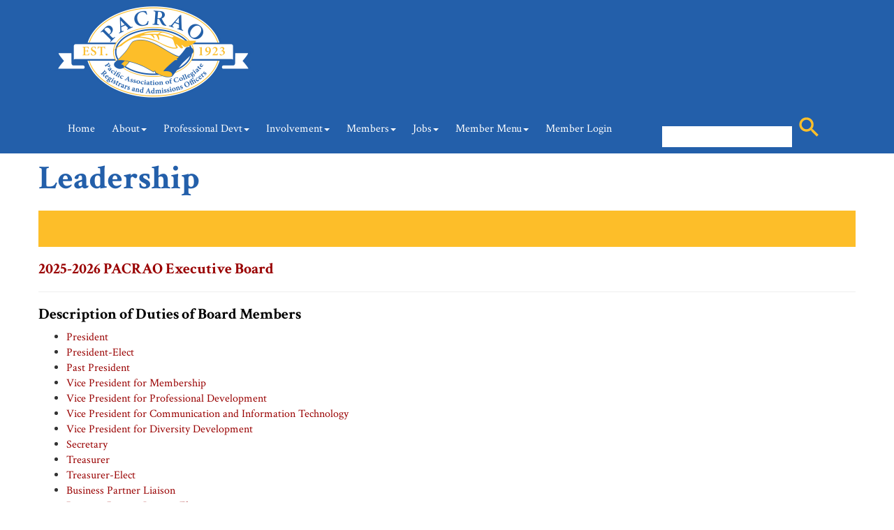

--- FILE ---
content_type: text/html; charset=UTF-8
request_url: https://www.pacrao.org/leadership.php
body_size: 4957
content:
<!DOCTYPE html>

	
<!-- Menus Loaded --><!-- Input Shortener Loaded --><!-- Slideshows Loaded --><!-- SVG Icons Loaded -->	
<!-- News Feed Loaded -->	
<!-- Event Feed Loaded --><!-- RSS News Feed Loaded --><!-- Recent Event Feed Loaded --><!-- Functions Loaded -->
<html lang="en">
	<head>

		<title>Leadership - Pacific Association of Collegiate Registrars and Admissions Officers</title>

		<meta name="keywords" content="" />
		<meta name="description" content="" />
		<meta http-equiv="Content-Type" content="text/html; charset=UTF-8" />

		<meta name="viewport" content="width=device-width, initial-scale=1.0" />
		<meta http-equiv="X-UA-Compatible" content="IE=edge,chrome=1">

        <script type="text/javascript" src="https://pacrao.org/_jquery/js/jquery-3.7.1.min.js"></script>
        <script type="text/javascript" src="https://pacrao.org/_jquery/js/jquery-migrate-3.5.2.min.js"></script>
        <!-- jQuery UI -->
        <script type="text/javascript" src="https://pacrao.org/_jquery/ui/jquery-ui.min.js"></script>
        <link rel="stylesheet" type="text/css" href="https://pacrao.org/_jquery/ui/jquery-ui.min.css" />

		<link rel="shortcut icon" href="https://pacrao.org/images/favicon.ico" type="image/x-icon">
		<link rel="icon" href="https://pacrao.org/images/favicon.ico" type="image/x-icon">

		<!-- <link rel="stylesheet" type="text/css" href="https://pacrao.org/css/jpanelmenu.css" /> -->
		<link rel="stylesheet" type="text/css" href="https://pacrao.org/bootstrap/css/bootstrap.min.css" />
		<link rel="stylesheet" type="text/css" href="https://pacrao.org/_jquery/css/jquery.ui.potato.menu.css" />
		<link rel="stylesheet" type="text/css" href="https://pacrao.org/_jquery/css/fullcalendar.css" />
		<link rel="stylesheet" type="text/css" href="https://pacrao.org/_jquery/css/fullcalendar.print.css" media="print" />

		<script type="text/javascript" src="https://pacrao.org/_jquery/js/jquery.jpanelmenu.min.js"></script>


		<script type="text/javascript" src="https://pacrao.org/_jquery/js/fullcalendar.min.js"></script>
		<script type="text/javascript" src="https://pacrao.org/bootstrap/js/bootstrap.min.js"></script>
		<script type="text/javascript" src="https://pacrao.org/_jquery/js/_custom.js"></script>

		<link href="https://www.viethconsulting.com/_jquery/nivo/nivo-slider.css" media="screen" rel="stylesheet" type="text/css">

		<!-- Jake jquery bits -->
		<script type="text/javascript" src="https://pacrao.org/includes/functions/equal_height.js"></script>
			<script type="text/javascript" src="https://pacrao.org/includes/functions/formatPhoneLink.js"></script>
			<script type="text/javascript" src="https://pacrao.org/includes/functions/itemSlider.js"></script>
			<script type="text/javascript" src="https://pacrao.org/includes/functions/linkConverter.js"></script>
			<script type="text/javascript" src="https://pacrao.org/includes/functions/navPadder.js"></script>
			<script type="text/javascript" src="https://pacrao.org/includes/functions/user_image_hw_fix.js"></script>
			<script type="text/javascript" src="https://pacrao.org/includes/functions/vcenter.js"></script>
			
		<!-- Google fonts -->
		<link href='https://fonts.googleapis.com/css?family=Ubuntu|Ubuntu+Condensed|Open+Sans:400,700' rel='stylesheet' type='text/css'>
		<link rel="preconnect" href="https://fonts.googleapis.com">
		<link rel="preconnect" href="https://fonts.gstatic.com" crossorigin>
		<link href="https://fonts.googleapis.com/css2?family=Crimson+Text:ital,wght@0,400;0,600;0,700;1,400;1,600;1,700&display=swap" rel="stylesheet">
		<link href="https://fonts.googleapis.com/css?family=Lato:400,400i,700,700i" rel="stylesheet">
		<link href="https://fonts.googleapis.com/css?family=Roboto:400,400i,500,500i,700,700i" rel="stylesheet">

		<!-- Our style sheets -->
		<link rel="stylesheet" type="text/css" href="https://pacrao.org/css/style.css?combobreaker=1760623420" />
		<!-- <link rel="stylesheet" type="text/css" href="https://pacrao.org/css/navigation.css" /> -->
		<!-- <link rel="stylesheet" type="text/css" href="https://pacrao.org/css/media_query.css" /> --><!-- Always Load Last -->

		<!-- Google tag (gtag.js) -->
		<script async src="https://www.googletagmanager.com/gtag/js?id=G-KZNM2XRJ6K"></script>
		<script>
		window.dataLayer = window.dataLayer || [];
		function gtag(){dataLayer.push(arguments);}
		gtag('js', new Date());

		gtag('config', 'G-KZNM2XRJ6K');
		</script>

	</head>

	<body>
<div id="mobileMenuWrapper"><ul id="mobile-menu"><li id="triggerClose" class="mobileMenuTrigger">+</li>
				<li class="search-wrap">
					
			<form id="searchbox" action="https://mms.pacrao.org/members/search/query.php?ma=Y">
									
					
					<input id="q"  name="keyword" type="search" class="search-input " placeholder="">
					<input type="hidden" name="org_id" value="PACR">
					<input value="" name="sa" class="search-button" type="submit">
				
			</form>
				</li>
				<li><a href="https://pacrao.org/" class="home-link">Home</a></li><li ><a href="#" class="mToggle">About<b class="caret"></b></a><ul class="mDropdown"><li ><a href="https://www.pacrao.org/what_is_pacrao.php" target="_top">What is PACRAO?</a></li><li ><a href="https://www.pacrao.org/constitution.php" target="_top">Constitution</a></li><li ><a href="https://www.pacrao.org/bylaws.php" target="_top">Bylaws</a></li><li ><a href="https://www.pacrao.org/awards.php" target="_top">Awards</a></li><li ><a href="https://www.pacrao.org/leadership.php" target="_top">Leadership</a></li><li ><a href="https://www.pacrao.org/executive_board.php" target="_top">Executive Board</a></li><li ><a href="https://www.pacrao.org/governing_documents.php" target="_top">Governing Documents</a></li><li ><a href="https://www.pacrao.org/black_lives_matter.php" target="_top">Black Lives Matter</a></li><li ><a href="https://www.pacrao.org/hbcu_bomb_threats.php" target="_top">HBCU Bomb Threats</a></li><li ><a href="https://www.pacrao.org/aapi_community_support_and_res.php" target="_top">AAPI Community Support and Resources</a></li></ul></li><li ><a href="#" class="mToggle">Professional Devt<b class="caret"></b></a><ul class="mDropdown"><li  class="greyed"><a href="https://mms.pacrao.org/members/mlogin.php?org_id=PACR&gc=pg47843423&mc=Y&bounce=https%3A%2F%2Fwww.pacrao.org%2Fwebinars.php" target="_top">Webinars</a></li><li ><a href="https://www.pacrao.org/future_conferences.php" target="_top">Future Conferences</a></li><li ><a href="https://www.pacrao.org/2025_annual_conference.php" target="_top">2025 Annual Conference</a></li><li ><a href="https://www.pacrao.org/ldi.php" target="_top">Leadership Development Institute</a></li><li ><a href="https://www.pacrao.org/pacrao_review.php" target="_top">PACRAO Review</a></li><li ><a href="#" class="mToggle">Past Conferences<b class="caret"></b></a><ul class="mDropdown"><li><a href="https://www.pacrao.org/past_conferences.php" target="_top">Past Conferences</a></li><li ><a href="https://www.pacrao.org/2024_annual_conference.php" target="_top">2024 Annual Conference</a></li><li ><a href="https://www.pacrao.org/2023_annual_conference.php" target="_top">2023 Annual Conference</a></li><li ><a href="https://www.pacrao.org/2022_annual_conference.php" target="_top">2022 Annual Conference</a></li><li ><a href="https://www.pacrao.org/2021_conference.php" target="_top">2021 Annual Conference</a></li><li ><a href="https://www.pacrao.org/2020_conference.php" target="_top">2020 Annual Conference</a></li><li ><a href="https://www.pacrao.org/2019_annual_conference.php" target="_top">2019 Annual Conference</a></li></ul></li></ul></li><li ><a href="#" class="mToggle">Involvement<b class="caret"></b></a><ul class="mDropdown"><li ><a href="https://www.pacrao.org/program_committee.php" target="_top">Program Committee</a></li><li ><a href="https://www.pacrao.org/local_arrangements_committee.php" target="_top">Local Arrangements Committee</a></li><li  class="greyed"><a href="https://mms.pacrao.org/members/mlogin.php?org_id=PACR&gc=pg60406805&mc=Y&bounce=https%3A%2F%2Fwww.pacrao.org%2Fnande-home.php" target="_top">Nominations and Elections Committee</a></li><li ><a href="https://www.pacrao.org/diversity_development_committe.php" target="_top">Diversity Development Committee</a></li></ul></li><li ><a href="#" class="mToggle">Members<b class="caret"></b></a><ul class="mDropdown"><li ><a href="https://www.pacrao.org/member_institutions.php" target="_top">Member Institutions</a></li><li ><a href="https://mms.pacrao.org/members/directory/search_bootstrap.php?org_id=PACR" target="_top">Member Directory</a></li><li ><a href="https://www.pacrao.org/apply_for_membership.php" target="_top">Apply for Membership</a></li><li ><a href="https://www.pacrao.org/newsletters.php" target="_top">Newsletters</a></li><li ><a href="https://mms.pacrao.org/members/forum/board_list.php" target="_top">Message Boards</a></li><li ><a href="https://mms.pacrao.org/members/filearchive_view.php" target="_top">File Archive/Documents</a></li><li  class="greyed"><a href="https://mms.pacrao.org/members/mlogin.php?org_id=PACR&gc=pg47909411&mc=Y&bounce=https%3A%2F%2Fwww.pacrao.org%2Ffinancial_documents.php" target="_top">Financial Documents</a></li></ul></li><li ><a href="#" class="mToggle">Jobs<b class="caret"></b></a><ul class="mDropdown"><li><a href="https://mms.pacrao.org/members/jobs/" target="_top">Jobs</a></li><li ><a href="https://mms.pacrao.org/job_board_launch.php?org_id=PACR" target="_top">Job Listings (Public View)</a></li><li ><a href="https://www.pacrao.org/post_a_job.php" target="_top">Post a Job</a></li></ul></li><li ><a href="#" class="mToggle">Member Menu<b class="caret"></b></a><ul class="mDropdown"><li  class="greyed"><a href="https://mms.pacrao.org/members/mlogin.php?org_id=PACR&gc=pg48442203&mc=Y&bounce=https%3A%2F%2Fmms.pacrao.org%2Fmembers%2Fmembers.php" target="_top">Member Menu</a></li></ul></li><li class="mobile-login">
					<a href="https://mms.pacrao.org/members/mlogin.php?org_id=PACR">
						Member Login
					</a>
				</li></ul></div><script type="text/javascript">
	$(function(){
		var $trigger = $('.mobileMenuTrigger');
		var $target  = $('#mobileMenuWrapper');
		$trigger.click(function(e){
			$target.toggleClass('open');
			e.stopPropagation();
		});
		//Handles menu hide/show
		$(".mToggle").click(function(e){
			$(this).siblings("ul.mDropdown").toggleClass("open");
			e.stopPropagation();
		});
		$("body").click(function(e){
			clicked = $(e.target);
			//console.log(clicked);
			var pass = true;
			if(clicked.parents("#mobile-menu").length){
				pass = false;
			}
			if(!$target.hasClass("open")){
				pass = false;
				//console.log("this");
			}
			//console.log(pass);
			if(pass == true){
				e.stopPropagation();
				$target.toggleClass('open');
			}
		});
		
		//
		
	});
</script>


<div id="header-top">
	<div class="container">
		<div class="row">
			<div id="logo-wrap" class="col-md-12 col-sm-12 col-xs-12">
				<a href="https://pacrao.org/">
					<img class="img-responsive" src="https://pacrao.org/images/main-logo-2024.png" alt="Org Logo" />
				</a>
			</div><!-- end of #logo-wrap -->
		</div>
	</div>
</div>

<div id="header-wrap">
	<div class="container">
		<div class="row">
			<div id="main-menu" class="col-md-9 hidden-sm hidden-xs">
				<div id="nav_menu" class="NP collapse navbar-collapse navbar-ex1-collapse"><ul class="nav navbar-nav men-level-"><li><a href="https://pacrao.org/" class="home-link">Home</a></li><li  class="dropdown t "><a href="#" class="dropdown-toggle" data-toggle="dropdown" aria-expanded="false">About<b class="caret"></b></a><ul class="dropdown-menu men-level-"><li ><a href="https://www.pacrao.org/what_is_pacrao.php" target="_top">What is PACRAO?</a></li><li ><a href="https://www.pacrao.org/constitution.php" target="_top">Constitution</a></li><li ><a href="https://www.pacrao.org/bylaws.php" target="_top">Bylaws</a></li><li ><a href="https://www.pacrao.org/awards.php" target="_top">Awards</a></li><li ><a href="https://www.pacrao.org/leadership.php" target="_top">Leadership</a></li><li ><a href="https://www.pacrao.org/executive_board.php" target="_top">Executive Board</a></li><li ><a href="https://www.pacrao.org/governing_documents.php" target="_top">Governing Documents</a></li><li ><a href="https://www.pacrao.org/black_lives_matter.php" target="_top">Black Lives Matter</a></li><li ><a href="https://www.pacrao.org/hbcu_bomb_threats.php" target="_top">HBCU Bomb Threats</a></li><li ><a href="https://www.pacrao.org/aapi_community_support_and_res.php" target="_top">AAPI Community Support and Resources</a></li></ul></li><li  class="dropdown t0 "><a href="#" class="dropdown-toggle" data-toggle="dropdown" aria-expanded="false">Professional Devt<b class="caret"></b></a><ul class="dropdown-menu men-level-0"><li  class="greyed"><a href="https://mms.pacrao.org/members/mlogin.php?org_id=PACR&gc=pg47843423&mc=Y&bounce=https%3A%2F%2Fwww.pacrao.org%2Fwebinars.php" target="_top">Webinars</a></li><li ><a href="https://www.pacrao.org/future_conferences.php" target="_top">Future Conferences</a></li><li ><a href="https://www.pacrao.org/2025_annual_conference.php" target="_top">2025 Annual Conference</a></li><li ><a href="https://www.pacrao.org/ldi.php" target="_top">Leadership Development Institute</a></li><li ><a href="https://www.pacrao.org/pacrao_review.php" target="_top">PACRAO Review</a></li><li  class="dropdown-submenu "><a href="#" class="sub-a" class="dropdown-toggle" data-toggle="dropdown" aria-expanded="false">Past Conferences<b class="caret"></b></a><ul class="dropdown-menu men-level-1"><li ><a href="https://www.pacrao.org/past_conferences.php" target="_top">Past Conferences</a></li><li ><a href="https://www.pacrao.org/2024_annual_conference.php" target="_top">2024 Annual Conference</a></li><li ><a href="https://www.pacrao.org/2023_annual_conference.php" target="_top">2023 Annual Conference</a></li><li ><a href="https://www.pacrao.org/2022_annual_conference.php" target="_top">2022 Annual Conference</a></li><li ><a href="https://www.pacrao.org/2021_conference.php" target="_top">2021 Annual Conference</a></li><li ><a href="https://www.pacrao.org/2020_conference.php" target="_top">2020 Annual Conference</a></li><li ><a href="https://www.pacrao.org/2019_annual_conference.php" target="_top">2019 Annual Conference</a></li></ul></li></ul></li><li  class="dropdown t0 "><a href="#" class="dropdown-toggle" data-toggle="dropdown" aria-expanded="false">Involvement<b class="caret"></b></a><ul class="dropdown-menu men-level-0"><li ><a href="https://www.pacrao.org/program_committee.php" target="_top">Program Committee</a></li><li ><a href="https://www.pacrao.org/local_arrangements_committee.php" target="_top">Local Arrangements Committee</a></li><li  class="greyed"><a href="https://mms.pacrao.org/members/mlogin.php?org_id=PACR&gc=pg60406805&mc=Y&bounce=https%3A%2F%2Fwww.pacrao.org%2Fnande-home.php" target="_top">Nominations and Elections Committee</a></li><li ><a href="https://www.pacrao.org/diversity_development_committe.php" target="_top">Diversity Development Committee</a></li></ul></li><li  class="dropdown t0 "><a href="#" class="dropdown-toggle" data-toggle="dropdown" aria-expanded="false">Members<b class="caret"></b></a><ul class="dropdown-menu men-level-0"><li ><a href="https://www.pacrao.org/member_institutions.php" target="_top">Member Institutions</a></li><li ><a href="https://mms.pacrao.org/members/directory/search_bootstrap.php?org_id=PACR" target="_top">Member Directory</a></li><li ><a href="https://www.pacrao.org/apply_for_membership.php" target="_top">Apply for Membership</a></li><li ><a href="https://www.pacrao.org/newsletters.php" target="_top">Newsletters</a></li><li ><a href="https://mms.pacrao.org/members/forum/board_list.php" target="_top">Message Boards</a></li><li ><a href="https://mms.pacrao.org/members/filearchive_view.php" target="_top">File Archive/Documents</a></li><li  class="greyed"><a href="https://mms.pacrao.org/members/mlogin.php?org_id=PACR&gc=pg47909411&mc=Y&bounce=https%3A%2F%2Fwww.pacrao.org%2Ffinancial_documents.php" target="_top">Financial Documents</a></li></ul></li><li  class="dropdown t0 "><a href="#" class="dropdown-toggle" data-toggle="dropdown" aria-expanded="false">Jobs<b class="caret"></b></a><ul class="dropdown-menu men-level-0"><li ><a href="https://mms.pacrao.org/members/jobs/" target="_top">Jobs</a></li><li ><a href="https://mms.pacrao.org/job_board_launch.php?org_id=PACR" target="_top">Job Listings (Public View)</a></li><li ><a href="https://www.pacrao.org/post_a_job.php" target="_top">Post a Job</a></li></ul></li><li  class="dropdown t0 "><a href="#" class="dropdown-toggle" data-toggle="dropdown" aria-expanded="false">Member Menu<b class="caret"></b></a><ul class="dropdown-menu men-level-0"><li  class="greyed"><a href="https://mms.pacrao.org/members/mlogin.php?org_id=PACR&gc=pg48442203&mc=Y&bounce=https%3A%2F%2Fmms.pacrao.org%2Fmembers%2Fmembers.php" target="_top">Member Menu</a></li></ul></li><li class="mLogin">
		   							<a href="https://mms.pacrao.org/members/mlogin.php?org_id=PACR">Member Login</a>
		   						</li></ul></div><script type="text/javascript">
		$('ul.dropdown-menu [data-toggle=dropdown]').on('click', function(event) {
			event.preventDefault(); 
			event.stopPropagation(); 
			$(this).parent().toggleClass('open');
			var menu = $(this).parent().find("ul");
			var menupos = menu.offset();
		  
			if ((menupos.left + menu.width()) + 30 > $(window).width()) {
				var newpos = - menu.width();      
			} else {
				var newpos = $(this).parent().width();
			}
			menu.css({ left:newpos });
		});
		function checkForChanges(){
			if (!$('.navbar-collapse').hasClass('in')){
				$('.nav-row').css('max-height','40px');
			} else {
				$('.nav-row').css('max-height','none');
				setTimeout(checkForChanges, 500);
			}
		}
		$(function(){
			checkForChanges();
		});
	</script>		        
			</div><!-- end of #main-menu -->

			<div id="search-area" class="col-md-3 hidden-sm hidden-xs">
				
			<form id="searchbox" action="https://mms.pacrao.org/members/search/query.php?ma=Y">
									
					
					<input id="q"  name="keyword" type="search" class="search-input " placeholder="">
					<input type="hidden" name="org_id" value="PACR">
					<input value="" name="sa" class="search-button" type="submit">
				
			</form>			</div><!-- end of #search-area -->

			<div id="mobile-menu-col">
				<div id="mobile-toggle" class="mobileMenuTrigger hidden-lg">
					<svg version="1.1" id="burger" xmlns="http://www.w3.org/2000/svg" xmlns:xlink="http://www.w3.org/1999/xlink" x="0px" y="0px"
						 viewBox="0 0 35 35" enable-background="new 0 0 35 35" xml:space="preserve">
						<g id="burger-path">
							<rect x="0" y="0" fill="#0b40a0" width="35" height="35"/>
							<line fill="none" stroke="#FFFFFF" stroke-width="3.8889" stroke-linecap="round" x1="6.4" y1="9" x2="28.6" y2="9"/>
							<line fill="none" stroke="#FFFFFF" stroke-width="3.8889" stroke-linecap="round" x1="6.4" y1="17.5" x2="28.6" y2="17.5"/>
							<line fill="none" stroke="#FFFFFF" stroke-width="3.8889" stroke-linecap="round" x1="6.4" y1="26" x2="28.6" y2="26"/>
						</g>
					</svg>
				</div>
			</div><!-- end of #mobile-menu-col -->
		</div>
	</div>
</div><!-- end of #header-wrap -->

<div id="main-container-page" class="container"><div id="page" class="row"><h1 class="title">Leadership</h1><div class="col-xl-12 "><div style="background-color:#fdbe29"><h1>&nbsp;</h1></div><h3><a href="https://www.pacrao.org/executive_board.php">2025-2026&nbsp;PACRAO Executive Board</a></h3><hr /><h3>Description of Duties of Board Members</h3><ul><li><a href="https://www.pacrao.org/bylaws.php#art_v:~:text=Section%202.%20President">President</a></li><li><a href="https://www.pacrao.org/bylaws.php#art_v:~:text=Section%203.%20President%2DElect">President-Elect</a></li><li><a href="https://www.pacrao.org/bylaws.php#art_v:~:text=Section%204.%20Past%20President">Past President</a></li><li><a href="https://www.pacrao.org/bylaws.php#art_v:~:text=Section%206.%20Vice%20President%20for%20Membership">Vice President for Membership</a></li><li><a href="https://www.pacrao.org/bylaws.php#art_v:~:text=Section%205.%20Vice%20President%20for%20Professional%20Development">Vice President for Professional Development</a></li><li><a href="https://www.pacrao.org/bylaws.php#art_v:~:text=Section%207.%20Vice%20President%20for%20Communications%C2%A0and%20Information%20Technology">Vice President for Communication&nbsp;and Information Technology</a></li><li><a href="https://www.pacrao.org/bylaws.php#art_v:~:text=Section%2011.%20Vice%20President%20for%20Diversity%20Development">Vice President for Diversity Development</a></li><li><a href="https://www.pacrao.org/bylaws.php#art_v:~:text=Section%208.%20Secretary">Secretary</a></li><li><a href="https://www.pacrao.org/bylaws.php#art_v:~:text=Section%209.%20Treasurer">Treasurer</a></li><li><a href="https://www.pacrao.org/bylaws.php#art_v:~:text=Section%2010%3A%20Treasurer%2DElect">Treasurer-Elect</a></li><li><a href="https://www.pacrao.org/bylaws.php#art_v:~:text=Section%2012%3A%20Business%20Partner%20Liaison">Business Partner Liaison&nbsp;</a></li><li><a href="http://Section 13: Business Partner Liaison-Elect">Business Partner Liaison-Elect</a></li></ul><hr /><h3>Presidents' Biographies</h3><a href="https://www.pacrao.org/past_conferences.php">PACRAO Presidents 1923- current</a><ul><li><a href="https://pacrao.org/tina_miller_biography.php">Tina Miller - 2025</a></li><li><a href="https://www.pacrao.org/alex_underwood_biography.php">Alex Underwood - 2024</a></li><li><a href="https://www.pacrao.org/kristin_benson_biography.php">Kristin Benson - 2023</a></li><li><a href="https://pacrao.org/soraira_urquiza_biography.php">Soraira Urquiza - 2022</a></li><li><a href="https://pacrao.org/jana_jaraysi_biography.php">Jana Jaraysi - 2021</a></li><li><a href="https://www.pacrao.org/rebecca_mathern_biography.php">Rebecca Mathern - 2020</a></li><li>Chris Sweet - 2019</li><li><a href="https://www.pacrao.org/rayanne_williams_biography.php">Rayanne Williams - 2018</a></li><li><a href="https://www.pacrao.org/james_miller_biography.php">James Miller - 2017</a></li><li><a href="https://pacrao.org/marc_booker_biography.php">Marc Booker - 2016</a></li><li><a href="https://www.pacrao.org/heather_chermak_biography.php">Heather Chermak - 2015</a></li><li><a href="https://www.pacrao.org/todd_mccollum_biography.php">Todd McCollum - 2014</a></li><li><a href="https://www.pacrao.org/sue_eveland_biography.php">Sue Eveland - 2013</a></li><li><a href="https://www.pacrao.org/julia_pomerenk_biography.php">Julia Pomerenk - 2012</a></li><li>Helen Garrett - 2011</li><li>David Johnston - 2010</li><li>Mary Neary Morley - 2009</li><li>Michele Sandline -2008</li></ul><hr /><h3><a href="https://www.pacrao.org/annual_business_meeting_minute.php">Annual Business Meeting Minutes</a><br /><br /><a href="https://www.pacrao.org/2025_annual_conference.php">Annual Meeting Schedule</a><br /><br /><a href="https://www.pacrao.org/local_arrangements_committee.php">Local Arrangements Committee</a><br /><br /><a href="https://www.pacrao.org/program_committee.php">Program Committee</a></h3></div>	
</div></div>

	<div id="footer-container">
		<div id="footer-wrap" class="container">
			<div class="row">
				<div id="credits" class="col-md-4 col-sm-7 col-xs-12">
					<p>
						&copy; 2026 Pacific Association of Collegiate Registrars and Admissions Officers Website powered by <a href="https://www.memberleap.com" target="_blank">MemberLeap.</a>
					</p>
				</div>
				<div class='seal col-md-4 col-sm-2 col-xs-12'>
					<a href="#" style="text-decoration:none;" onClick="javascript:window.open('https://www.rapidscansecure.com/siteseal/Seal.aspx?code=49,141BB395B0D092F93AEE14D5C0715255C2408EAC', 'Verification',  'location=no, toolbar=no, resizable=no, scrollbars=yes, directories=no, status=no,top=100,left=100, width=960, height=526'); return false;"><img class="center-block" alt="CompliAssure SiteSeal" src="https://www.rapidscansecure.com/siteseal/Seal.aspx?code=49,141BB395B0D092F93AEE14D5C0715255C2408EAC" border="0" /></a>
				</div>
				<div id="footer-social" class="col-md-4 col-sm-3 col-xs-12">
										<a class="facebook" href="https://www.facebook.com/pacrao/" target="_blank">
						<img src="https://pacrao.org/images/facebook.png" />
					</a>
															<a class="instagram" href="https://www.instagram.com/pacrao1923/" target="_blank">
						<img src="https://pacrao.org/images/ig-icon.png" />
					</a>
															<a class="linkedin" href="https://www.linkedin.com/company/pacrao/" target="_blank">
						<img src="https://pacrao.org/images/linkedin.png" />
					</a>
									</div>
			</div>
		</div><!-- end of #footer-wrap -->
	</div><!-- end of #footer-container-->

<!-- </div> --> <!-- end of #body-container -->

</body>
</html>

--- FILE ---
content_type: text/css
request_url: https://pacrao.org/css/style.css?combobreaker=1760623420
body_size: 4353
content:
/*
// VALUE:COLOR_1:#235faa
// VALUE:COLOR_2:#0f51c6
// VALUE:COLOR_3:#fdbe29
*/


/*--------------------------------------------------------
    FONT ASSIGNMENTS
--------------------------------------------------------*/

body {
    font-size: 16px;
    font-family: "Crimson Text", serif;
}

p {
    color: #202123;
    font-size: 16px;
    font-weight: 400;
    line-height: 24px;
    font-family: "Crimson Text", serif;
}


/*--------------------------------------------------------
    ALIGNMENT
--------------------------------------------------------*/

.txt-c {
    text-align: center;
}

.txt-l {
    text-align: left;
}

.txt-r {
    text-align: right;
}


/*--------------------------------------------------------
    H1 - H6
--------------------------------------------------------*/

h1,
h2,
h3 {
    margin: 0px;
    padding: 0px;
}

h1 {
    color: #235faa;
    /* REPLACE:COLOR_1 */
    font-size: 48px;
    font-weight: bold;
    margin: 10px 0 20px 0;
    font-family: "Crimson Text", serif;
}

h2 {
    color: #235faa;
    /* REPLACE:COLOR_1 */
    font-size: 32px;
    font-weight: bold;
    margin: 10px 0 25px 0;
    font-family: "Crimson Text", serif;
}

h3 {
    color: #000000;
    font-size: 22px;
    font-weight: bold;
    font-family: "Crimson Text", serif;
    margin: 10px 0;
}


/*--------------------------------------------------------
    LINKS
--------------------------------------------------------*/

a {
    color: #990000;
    cursor: pointer;
}

a:hover {
    color: #EF373B;
}

a.black {
    color: #000000;
}

a.white {
    color: #ffffff;
}

a.white:hover {
    color: #cecece;
}


.button-link {
    color: white;
    border: none;
    text-transform: capitalize;
    font-weight: 700;
    padding: .75em 2ch;
    display: block;
    width: fit-content;
    margin: 1.25em 0;
    transition: .125s background-color ease-in-out, .125s color ease-in-out;
    line-height: 1;
    text-decoration: none;
    background-color: #235faa;
    border-radius: .3rem;
    white-space: nowrap;
}

.button-link:first-child {
    margin-top: 0;
}

.button-link:last-child {
    margin-bottom: 0;
}

.button-link:is(:hover, :focus) {
    background-color: #1b5296;
    color: white;
    text-decoration: none;
}

/*--------------------------------------------------------
    IMAGES
--------------------------------------------------------*/

img {
    border: 0px;
    max-width: 100%;
}


/*--------------------------------------------------------
    MODAL LOGIN
--------------------------------------------------------*/

.modal-content {
    width: 280px;
    border-radius: 0;
}

.modal-dialog {
    display: block;
    width: 280px;
    text-align: center;
    margin-right: auto;
    margin-left: auto;
}

.modal-body {
    padding: 10px 20px 20px;
}

.modal-title {
    text-align: center;
    color: #235faa;
    font-size: 22px;
}

.modal-body #login input[type="text"],
.modal-body #login input[type="password"] {
    margin: 5px 0 5px;
    border: 1px solid #737373;
    padding: 5px 0;
    text-indent: 5px;
}

#login a {
    color: #fdbe29;
}


/*--------------------------------------------------------
    HEADER
--------------------------------------------------------*/

#header-top {
    /*padding: 30px 0 20px;*/
    background: #235faa;
}

#logo-wrap img {
    margin: 0;
    text-align: left;
    width: 300px;
    max-width: 100%;
}

#header-wrap {
    background-color: #235faa;
    /* REPLACE:COLOR_1 */
}

#header-wrap>.container>.row {
    display: flex;
    align-items: center;
}

@media (max-width: 1201px) {
    #header-wrap>.container>.row {
        display: block;
    }
}

#main-menu {
    padding-top: 10px;
    padding-bottom: 10px;
}

#nav_menu .navbar-nav>li a {
    color: #fff;
    font-size: 16px;
    font-family: "Crimson Text", serif;
    /* letter-spacing: 1px; */
    padding-left: 10px;
    padding-right: 10px;

}

#nav_menu .navbar-nav>li>a:hover,
#nav_menu .navbar-nav>li>a:focus,
#nav_menu .navbar-nav .open>a,
#nav_menu .navbar-nav .open>a:focus,
#nav_menu .navbar-nav .open>a:hover {
    text-decoration: none;
    background-color: transparent;
    color: #fdbe29;
    /* REPLACE:COLOR_3 */
}

#nav_menu .dropdown-menu li a {
    color: #333;
}

#search-area {
    padding-top: 8px;
    vertical-align: middle;
}

#searchbox input#q {
    background-color: #fff;
    padding: 2px 0;
    width: 186px;
    height: 30px;
    border: 0;
}

input.search-button {
    border: none;
    height: 34px;
    width: 34px;
    background-repeat: no-repeat;
    background-color: transparent;
    background-image: url(../images/search-icon.png);
    position: relative;
    top: 0;
    left: 5px;
}

.center-block {
    display: block;
    margin-right: auto;
    margin-left: auto;
}

#slide-container img {
    width: 100%;
}

#slide-container .carousel-inner>.item>img {
    width: 100%;
}

.carousel-caption {
    text-shadow: none;
}

.carousel-control {
    display: none;
}


/*--------------------------------------------------------
    MOBILE MENU
--------------------------------------------------------*/

#mobileMenuWrapper {
    position: fixed;
    top: -1px;
    bottom: 0px;
    z-index: 100;
    overflow-y: auto;
    overflow-x: hidden;
    left: -120%;
    width: 225px;
    max-width: 100%;
    background-color: #AD6336;
    transition: all 300ms cubic-bezier(1, 0.01, 0, 1) 0s;
}

#mobileMenuWrapper.open {
    left: 0px;
    bottom: 0px;
}

#mobileMenuWrapper #mobile-menu {
    overflow: auto;
    padding: 0px 20px 10px;
}

#mobileMenuWrapper ul {
    margin: 0px;
    padding: 0px;
    list-style-type: none;
}

#mobile-menu>li#triggerClose {
    color: #fff;
    float: right;
    display: inline;
    font-size: 22px;
    cursor: pointer;
    transform: rotate(45deg);
}

#mobileMenuWrapper #mobile-menu a {
    width: 100%;
    color: #ffffff;
    display: inline-block;
    margin: 10px 0 0 0;
    font-size: 16px;
}

#mobileMenuWrapper ul.mDropdown {
    margin: 0 15px;
    display: none;
}

#mobileMenuWrapper .mDropdown.open {
    display: block;
}

#mobile-menu a {}

#mobile-toggle {
    border: none;
    background: transparent;
    box-shadow: none;
    cursor: pointer;
}

#mobile-menu-col {
    top: 3px;
    right: 20px;
    float: right;
    position: relative;
}

#mobile-logo {
    width: 40%;
    float: left;
    margin-top: 27px;
    margin-bottom: 20px;
}

#mobile-logo a {
    margin: 0 !important;
}

#mobile-logo svg#logo {
    width: 250px;
    max-width: 250px;
}

svg#burger {
    width: 35px;
    height: 35px;
}
svg#burger rect {
    fill: #235faa;
}

#mobile-menu li.search-wrap {
    margin-top: 40px;
}


/*--------------------------------------------------------
    INDEX / MAIN BODY
--------------------------------------------------------*/

.index-content .container {
    padding-top: 30px;
    padding-bottom: 30px;
}

#link-wrap h1 {
    text-align: center;
}

#link-wrap h3 {
    text-align: center;
}

#link-wrap p {
    text-align: center;
    font-family: "Crimson Text", serif;
    font-size: 16px;
}

#link-wrap img {
    border: 3px solid #2D2D2D;
    border-radius: 5px;
    padding: 50px;
    margin-left: auto;
    margin-right: auto;
    display: block;
}

#content-wrap {
    margin: 30px 0 2px;
}

.row_background {
    color: #ffffff;
    background-color: #235faa;
    /* REPLACE:COLOR_1 */
}

.row_background h1,
.row_background h2,
.row_background h3,
.row_background h4,
.row_background p,
.row_background a {
    color: #ffffff;
}

.column_background {
    color: #ffffff;
    background-color: #235faa;
    /* REPLACE:COLOR_1 */
}

.column_background h1,
.column_background h2,
.column_background h3,
.column_background h4,
.column_background p,
.column_background a {
    color: #ffffff;
}

#content-wrap h2 {
    color: #ffffff;
    text-align: center;
    text-transform: uppercase;
}

#content-wrap p {
    color: #fff;
}

#feed-container {
    height: 297px;
    margin: 55px 0;
    background-size: cover;
    background-repeat: no-repeat;
    background-image: url('../docs/B0.121570001554493106.jpg');
}

#feed-wrap {
    top: 30px;
    position: relative;
}

#feed-wrap h1 a {
    color: #fff;
    text-transform: uppercase;
    font-size: 30px;
    float: right;
    margin: 0 25px 0;
    text-align: left;
    font-family: "Crimson Text", serif;
}

#feed-wrap h1 {
    margin: 0;
}

#feed-wrap h1 a:hover {
    text-decoration: none;
}

#recent-news,
#upcoming-events {
    margin: 0 47px;
    /*padding: 45px 55px;*/
    border: 3px solid #ffffff;
}

#recent-news {
    padding: 45px 58px;
}

#upcoming-events {
    padding: 45px 20px;
}

#recent-news:hover {
    background-color: #0f51c6;
    /* REPLACE:COLOR_2 */
    transition: 0.7s cubic-bezier(0, 0, 0.2, 1);
}

#recent-news img {
    position: relative;
    /*width: 77px;*/
    float: left;
}

#upcoming-events:hover {
    background-color: #0f51c6;
    /* REPLACE:COLOR_2 */
    transition: 0.7s cubic-bezier(0, 0, 0.2, 1);
}

#upcoming-events img {
    position: relative;
    /*width: 75px;*/
    float: left;
}

#quick-links-wrap {
    height: 355px;
}

#quick-links>div>a {
    text-decoration: none;
}

#quick-links:hover {
    box-shadow: 0px 0px 8px 2px rgba(86, 82, 82, 0.53);
    transition: 0.7s cubic-bezier(0, 0, 0.2, 1);
}

#quick-links:hover img {
    border: 3px solid white;
}


/*--------------------------------------------------------
    CSS STYLE FOR INNER PAGES
--------------------------------------------------------*/


/*#main-container-page {
    background-color: #fff;
}*/


/*#page {
    color: #cbcbcb;
    padding-top: 30px;
    padding-bottom: 50px;
}
#page h2 {
    margin: 0 0 25px 0;
}*/


/* Sub Pages */

#page {
    min-height: calc(100vh - 326px);
}


/*--------------------------------------------------------
    FOOTER
--------------------------------------------------------*/

#footer-container {
    padding: 25px 0 15px;
    background-color: #235faa;
    /* REPLACE:COLOR_1 */
}

#credits {
    text-align: left;
}

#credits p {
    margin: 10px 0 20px;
}

#credits p {
    color: #fff;
}

#credits a {
    color: #fdbe29;
}

#footer-social {
    text-align: right;
}

#footer-social img {
    display: inline-block;
}

#footer-social a {
    text-decoration: none;
}

#footer-social a.facebook img:hover {
    background-color: #3B5999;
    transition: 0.7s cubic-bezier(0, 0, 0.2, 1);
}

#footer-social a.twitter img:hover {
    background-color: #5EA9DD;
    transition: 0.7s cubic-bezier(0, 0, 0.2, 1);
}

#footer-social a.linkedin img:hover {
    background-color: #0274B3;
    transition: 0.7s cubic-bezier(0, 0, 0.2, 1);
}

#footer-social a.google img:hover {
    background-color: #DD4B3E;
    transition: 0.7s cubic-bezier(0, 0, 0.2, 1);
}


/*--------------------------------------------------------
    MEDIA QUERY
--------------------------------------------------------*/

@media (min-width: 1000px) {
    .container {}
}

@media (min-width: 990px) and (max-width: 1199px) {
    .container {}
    #main-menu,
    #search-area {
        display: none;
    }
    #feed-container {
        /*position: relative;
        top: -110px;
        height: 285px;*/
    }
    #recent-news,
    #upcoming-events {
        margin: 0 38px;
    }
    #feed-wrap {
        top: 60px;
    }
    #recent-news {
        padding: 20px 40px;
    }
    #upcoming-events {
        padding: 20px 8px;
    }
}

@media (min-width: 768px) and (max-width: 990px) {
    .container {}
    #feed-wrap {
        top: -20px;
        /*padding-top: 15px;*/
    }
    #recent-news,
    #upcoming-events {
        padding: 15px 150px !important;
        margin: 10px 0;
        border: #0f51c6;
        /* REPLACE:COLOR_2 */
        background-color: #0f51c6;
        /* REPLACE:COLOR_2 */
    }
    #feed-container {
        top: 0;
    }
    #feed-wrap h1 {
        text-align: center;
    }
    #quick-links {
        margin: 20px 0;
        padding: 0 25px;
    }
    #quick-links:hover {
        /*margin: 30px 200px;
        padding: 20px 15px;
        box-shadow: 0px 0px 8px 2px rgba(86, 82, 82, 0.53);
        transition: 0.7s cubic-bezier(0, 0, 0.2, 1);*/
    }
    #link-wrap a:hover {
        text-decoration: none;
    }
}

@media (max-width: 767px) {
    .container {}
    #credits p {
        margin: 0px 0 20px;
    }
    #credits p,
    #footer-social {
        text-align: center;
    }
    #feed-wrap {
        top: -20px;
        /*padding-top: 15px;*/
    }
    #recent-news,
    #upcoming-events {
        padding-top: 15px;
        padding-bottom: 15px;
        margin: 10px 0;
        border: #0f51c6;
        /* REPLACE:COLOR_2 */
        background-color: #0f51c6;
        /* REPLACE:COLOR_2 */
    }
    #feed-container {
        top: 0;
    }
    #feed-wrap h1 {
        text-align: center;
    }
    #quick-links {
        margin: 20px 0;
        padding: 0 25px;
    }
    #quick-links:hover {
        /* margin: 30px 70px;
        padding: 20px 0;
        box-shadow: 0px 0px 8px 2px rgba(86, 82, 82, 0.53);
        transition: 0.7s cubic-bezier(0, 0, 0.2, 1);*/
    }
    #link-wrap a:hover {
        text-decoration: none;
    }
}

@media (max-width: 480px) {
    .container {}
    #credits p {
        margin: 0px 0 20px;
    }
    #credits p,
    #footer-social {
        text-align: center;
    }
    #feed-wrap {
        top: -10px;
        /*padding-top: 15px;*/
    }
    #recent-news,
    #upcoming-events {
        padding-top: 20px;
        padding-bottom: 20px;
        margin: 10px 0;
        border: #0f51c6;
        /* REPLACE:COLOR_2 */
        background-color: #0f51c6;
        /* REPLACE:COLOR_2 */
    }
    #feed-container {
        top: 0;
    }
    #feed-wrap h1 {
        text-align: center;
        font-size: 22px;
    }
    #recent-news img,
    #upcoming-events img {
        width: 60px;
    }
    #quick-links {
        margin: 20px 0;
        padding: 0 25px;
    }
    #quick-links:hover {
        /* margin: 30px 0px;
        padding: 20px 0px;
        box-shadow: 0px 0px 8px 2px rgba(86, 82, 82, 0.53);
        transition: 0.7s cubic-bezier(0, 0, 0.2, 1);*/
    }
    #link-wrap a:hover {
        text-decoration: none;
    }
}


/*------------------------------------------------------------------------------------
                            Dropdown Menus - full/collapsed
--------------------------------------------------------------------------------------*/

.dropdown-menu li {
    width: 100%;
}


/*----------------------------
    Mobile Menu
    
    --- INSTRUCTIONS ---
    For the most part, these mobile menu styles will be exactly like your regular navigation styles.
    There are a few things to watch out for however. I've marked specific items with two hash tags and caps,
    like ##ITEM. 
    
    ##TOP - There are three places where this exists, and each one should be the same as the other three.
            This item tells the mobile menu to start lower than the toggle button.
            
    ##DIRECTION - This item tells your mobile menu which direction to slide in from, and has a few
        different parts. Changing "left" to "top" in each ##DIRECTION would have the menu slide in from the top. Bottom is a bad choice here.
        ##DIRECTION-01 - slides in from the side you specify. This one is set negative as it is the starting position of the menu.
        ##DIRECTION-02 - sets the duration of the slide, and again which direction it slides from.
        ##DIRECTION-03 - sets the "open" position. This will be the zeroed out version of ##DIRECTION-01
    
    --------------------
------------------------------*/


/*---------------------------------------------
        Mobile Menu
---------------------------------------------*/


/*-------------------------------------toggle*/

button#mobile-toggle {
    width: 37px;
    height: 37px;
    display: none;
    position: absolute;
    right: 15px;
    bottom: 30px;
    border: 2px solid #002857;
    border-radius: 4px;
    padding: 8px 5px;
    background-color: white;
    box-shadow: 0px 1.5px 1px rgba(0, 0, 0, 0.3);
    cursor: pointer;
}

@media (max-width: 990px) {
    button#mobile-toggle {
        display: inline-block;
    }
}

button#mobile-toggle svg * {
    fill: #002857;
}


/*--------------------------------end--toggle*/

#mobile-menu>li#triggerClose {
    display: inline;
    float: right;
    -ms-transform: rotate(45deg);
    -webkit-transform: rotate(45deg);
    transform: rotate(45deg);
    font-size: 22px;
    cursor: pointer;
}

#mobile-menu>li#mobile-logo {
    position: relative;
    left: -15px;
    top: -10px;
}

#mobile-menu>li#mobile-logo>a {
    display: inline;
    max-width: 80%;
}

#mobile-menu>li #q {
    width: 80%;
}

#mobile-menu>li>a {
    width: 174px;
    min-height: 32px;
    margin-bottom: 6px;
    border-radius: 3px;
    background-color: transparent;
    padding-left: 8px;
    padding-top: 10px;
    padding-right: 5px;
    display: inline-block;
    font-size: 16px;
    font-weight: 400;
    color: #5485A3;
    -webkit-transition: color .25s;
    transition: color .25s;
    text-decoration: none;
}

#mobileMenuWrapper {
    /*
    The menu wrapper is the div that surrounds the mobile menu.
    You'll want to make sure this has a background of some sort so the text shows up/doesn't appear over other text
    Setting bottom:0px; is needed to make a long menu scroll-able.
    
    
    
    /* REQUIRED */
    position: fixed;
    top: 0px;
    bottom: 0px;
    /* If having the menu slide in from the top or bottom, comment out this line */
    z-index: 200;
    overflow-y: auto;
    overflow-x: hidden;
    /* CHANGEABLE-ISH */
    left: -120%;
    /* Change this to left, right, top, or bottom.  You'll also have to make a change in the open state */
    width: 300px;
    /* The mobile menu works best with a pre-defined width. Percentages also work great here. */
    /* CHANGEABLE */
    background-color: #235faa;
    /* Transition - bump */
    transition: left .3s;
    /* ##DIRECTION-02 */
    -webkit-transition: all 300ms cubic-bezier(1.000, 0.010, 0.0, 1.000);
    /* older webkit */
    -webkit-transition: all 300ms cubic-bezier(1.000, 0.010, 0.0, 1.000);
    -moz-transition: all 300ms cubic-bezier(1.000, 0.010, 0.0, 1.000);
    -o-transition: all 300ms cubic-bezier(1.000, 0.010, 0.0, 1.000);
    transition: all 300ms cubic-bezier(1.000, 0.010, 0.0, 1.000);
}

#mobileMenuWrapper.open {
    left: 0px;
    /* This is required.  If you changed the direction attribute above, change it here too. */
    bottom: 0px;
    /* This line is here for bottom/top slide-ins.  See note on bottom above.*/
}


/* REQUIRED - Dropdown menu item transition states*/

#mobileMenuWrapper .mDropdown {
    display: none;
}

#mobileMenuWrapper .mDropdown.open {
    display: block;
}


/* REQUIRED - Sets the ULs to not have dots, or be spaced in the typical UL fashion. */

#mobileMenuWrapper ul {
    list-style-type: none;
    margin: 0px;
    padding: 0px;
}


/* OPTIONAL-ISH - These are the settings for the base menu UL */

#mobileMenuWrapper #mobile-menu {
    overflow: auto;
    padding: 15px 15px 15px 10px;
}


/* OPTIONAL-ISH - This sets each link on its own line fo' sho' */


/*#mobileMenuWrapper a, #mobileMenuWrapper div{
    display: block;
}*/


/* OPTIONAL - The actual A's. Style them as you wish*/


/* Top Level / all*/

#mobileMenuWrapper #mobile-menu a {
    display: inline-block;
    width: 100%;
}


/* dropdown only */

#mobileMenuWrapper .mDropdown a {
    padding: 8px;
    margin-bottom: 10px;
}

#mobile-menu>li>ul {
    background-color: rgba(0, 0, 0, .04);
}


/*------------------------------------------------------------------------------------
                                @Media and Sizes
--------------------------------------------------------------------------------------*/


/*------ Nav collapse @ Tablet size ------*/

@media (max-width: 991px) {
    .navbar-header {
        float: none;
    }
    .navbar-toggle {
        display: block;
    }
    .navbar-collapse {
        border-top: 1px solid transparent;
        box-shadow: inset 0 1px 0 rgba(255, 255, 255, 0.1);
    }
    .navbar-collapse.collapse {
        display: none!important;
    }
    .navbar-nav {
        float: none!important;
        margin: 7.5px -15px;
    }
    .navbar-nav>li {
        float: none;
    }
    .navbar-nav>li>a {
        padding-top: 10px;
        padding-bottom: 10px;
    }
    /* since 3.1.0 */
    .navbar-collapse.collapse.in {
        display: block!important;
    }
    .collapsing {
        overflow: hidden!important;
    }
    /*.dropdown-menu {
        border: none;
        background-color: transparent;
        -webkit-box-shadow: none;
        box-shadow: none;
    }*/
}

@media (min-width: 768px) and (max-width: 990px) {}

@media (max-width: 767px) {}

@media (max-width: 480px) {}